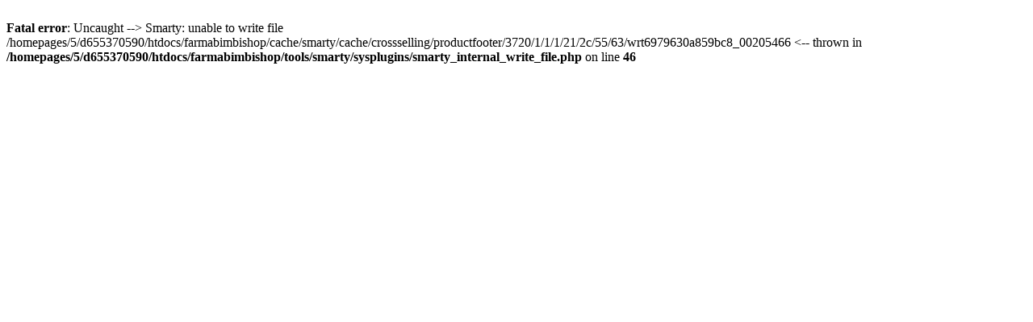

--- FILE ---
content_type: text/html; charset=utf-8
request_url: https://www.farmabimbi.com/crescita-prima-infanzia/3720-j-bimbi-body-neonato-estivo-in-cotone-biologico-senza-maniche-rosa-1-pz-977260811.html
body_size: 99
content:
<br />
<b>Fatal error</b>:  Uncaught  --&gt; Smarty: unable to write file /homepages/5/d655370590/htdocs/farmabimbishop/cache/smarty/cache/crossselling/productfooter/3720/1/1/1/21/2c/55/63/wrt6979630a859bc8_00205466 &lt;-- 
  thrown in <b>/homepages/5/d655370590/htdocs/farmabimbishop/tools/smarty/sysplugins/smarty_internal_write_file.php</b> on line <b>46</b><br />
